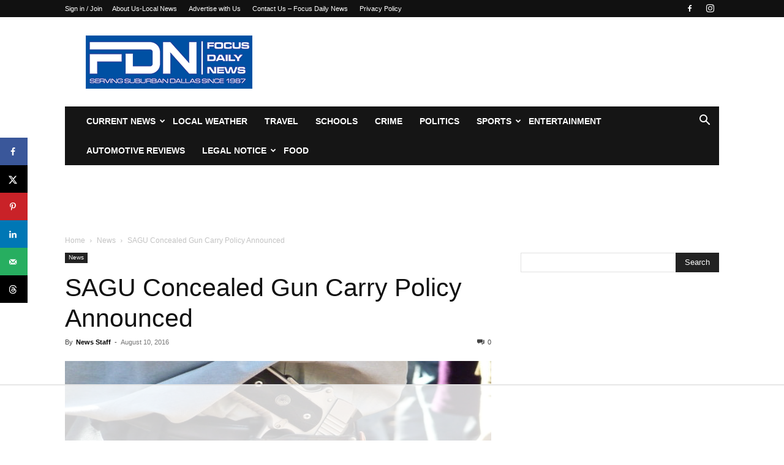

--- FILE ---
content_type: text/html; charset=UTF-8
request_url: https://www.focusdailynews.com/wp-admin/admin-ajax.php?td_theme_name=Newspaper&v=12.7.4
body_size: -477
content:
{"1830":815}

--- FILE ---
content_type: text/html
request_url: https://api.intentiq.com/profiles_engine/ProfilesEngineServlet?at=39&mi=10&dpi=936734067&pt=17&dpn=1&iiqidtype=2&iiqpcid=005f69d9-9b07-4118-a020-d30c5a538594&iiqpciddate=1769321714388&pcid=3787519e-345f-4ed1-8d8f-79814c9dbc4e&idtype=3&gdpr=0&japs=false&jaesc=0&jafc=0&jaensc=0&jsver=0.33&testGroup=A&source=pbjs&ABTestingConfigurationSource=group&abtg=A&vrref=https%3A%2F%2Fwww.focusdailynews.com
body_size: 53
content:
{"abPercentage":97,"adt":1,"ct":2,"isOptedOut":false,"data":{"eids":[]},"dbsaved":"false","ls":true,"cttl":86400000,"abTestUuid":"g_c5091d6c-f97d-4d1b-aced-ad0ffeccc189","tc":9,"sid":-325119511}

--- FILE ---
content_type: text/html; charset=utf-8
request_url: https://www.google.com/recaptcha/api2/aframe
body_size: 269
content:
<!DOCTYPE HTML><html><head><meta http-equiv="content-type" content="text/html; charset=UTF-8"></head><body><script nonce="FmzA0k1DPu9G7Kjl18opZQ">/** Anti-fraud and anti-abuse applications only. See google.com/recaptcha */ try{var clients={'sodar':'https://pagead2.googlesyndication.com/pagead/sodar?'};window.addEventListener("message",function(a){try{if(a.source===window.parent){var b=JSON.parse(a.data);var c=clients[b['id']];if(c){var d=document.createElement('img');d.src=c+b['params']+'&rc='+(localStorage.getItem("rc::a")?sessionStorage.getItem("rc::b"):"");window.document.body.appendChild(d);sessionStorage.setItem("rc::e",parseInt(sessionStorage.getItem("rc::e")||0)+1);localStorage.setItem("rc::h",'1769321725286');}}}catch(b){}});window.parent.postMessage("_grecaptcha_ready", "*");}catch(b){}</script></body></html>

--- FILE ---
content_type: text/plain
request_url: https://rtb.openx.net/openrtbb/prebidjs
body_size: -228
content:
{"id":"e2da3ead-7b99-4a77-8f7a-af9c8b8853c8","nbr":0}

--- FILE ---
content_type: text/plain
request_url: https://rtb.openx.net/openrtbb/prebidjs
body_size: -228
content:
{"id":"169ff3ff-82b3-4167-b983-a91a4317066f","nbr":0}

--- FILE ---
content_type: text/plain
request_url: https://rtb.openx.net/openrtbb/prebidjs
body_size: -228
content:
{"id":"7e1be31b-553b-42c1-a87b-7d7bc24797cf","nbr":0}

--- FILE ---
content_type: text/plain
request_url: https://rtb.openx.net/openrtbb/prebidjs
body_size: -228
content:
{"id":"0bf280dc-0ad3-470c-a387-bacbd4d3079d","nbr":0}

--- FILE ---
content_type: text/plain
request_url: https://rtb.openx.net/openrtbb/prebidjs
body_size: -228
content:
{"id":"e4b2b290-5f85-451e-8a14-ce549649b945","nbr":0}

--- FILE ---
content_type: text/plain; charset=utf-8
request_url: https://ads.adthrive.com/http-api/cv2
body_size: 3789
content:
{"om":["00xbjwwl","0iyi1awv","0o3ed5fh","0sm4lr19","0z2q3gf2","1","10011/6d6f4081f445bfe6dd30563fe3476ab4","1011_74_18364134","10298ua7afe","10310289136970_462615644","10310289136970_462616255","10310289136970_579599725","10310289136970_593674671","10310289136970_594352012","10ua7afe","11142692","11509227","11633448","1185:1610326628","1185:1610326728","11896988","12010080","12010084","12010088","12168663","12169133","12171239","12174278","124843_10","124848_8","12952198","1606221","1610326628","1610326728","1610338925","1611092","16x7UEIxQu8","17_23391302","1891/84814","1ktgrre1","206_547869","206_549410","2132:45327626","2132:45868998","2249:693167695","2249:703669956","2307:1ktgrre1","2307:286bn7o6","2307:4etfwvf1","2307:4r4pgt0w","2307:5i3ultpz","2307:5xwltxyh","2307:74scwdnj","2307:794di3me","2307:7vnmgcxm","2307:7xb3th35","2307:875v1cu3","2307:98xzy0ek","2307:9nex8xyd","2307:a566o9hb","2307:bwp1tpa5","2307:g80wmwcu","2307:gdh74n5j","2307:gv7spfm4","2307:innyfbu3","2307:iqdsx7qh","2307:k0csqwfi","2307:k9ove2bo","2307:m6rbrf6z","2307:plth4l1a","2307:r0u09phz","2307:r31xyfp0","2307:rzs2z5mf","2307:s2ahu2ae","2307:tdv4kmro","2307:u4atmpu4","2307:uqph5v76","2307:w15c67ad","2307:xoozeugk","2307:z2zvrgyz","2307:zmciaqa3","23266973","2409_15064_70_85808987","2409_25495_176_CR52092921","2409_25495_176_CR52092923","2409_25495_176_CR52092957","2409_25495_176_CR52092958","2409_25495_176_CR52150651","2409_25495_176_CR52153848","2409_25495_176_CR52153849","2409_25495_176_CR52175340","2409_25495_176_CR52178316","2409_25495_176_CR52186411","24598434","24598436","24732878","25_07s64ceu","25_nin85bbg","25_oz31jrd0","25_utberk8n","25_yi6qlg3p","2662_199916_8153731","2662_255125_8179376","2676:85729759","2676:85987450","2676:86083195","2676:86434782","2715_9888_262594","2760:176_CR52150651","2760:176_CR52186412","29414696","2jjp1phz","2syjv70y","3018/2f28546013fcb73976d44130113cd33a","306_23391296","306_24598434","306_24767234","308_125203_18","32288936","32704583","33118520","33603859","33605623","33627470","33637455","34182009","3490:CR52092921","3490:CR52092923","3490:CR52175339","3490:CR52175340","3490:CR52178316","3490:CR52212688","34945989","3658_15078_fqeh4hao","3658_15078_l5o549mu","3658_15106_u4atmpu4","3658_155735_plth4l1a","3658_15858_q9frjgsw","3658_15886_5i3ultpz","3658_18008_hswgcqif","3658_203382_z2zvrgyz","3658_229286_bfwolqbx","3658_645259_T26437155","37cerfai","381513943572","3822:24417995","3aptpnuj","3kp5kuh1","3llgx2fg","3np7959d","3swzj6q3","409_225983","409_225990","409_226324","409_226352","409_227223","409_227224","409_227226","409_227227","409_228054","43919974","43a7ptxe","44023623","44629254","45868998","458901553568","481703827","485027845327","48629971","48739106","48877490","49123013","4etfwvf1","4fk9nxse","4n9mre1i","50479792","51372410","51372434","521167","522567","522710","533597863","53v6aquw","54035274","54779847","549410","5504:203863","5510:cymho2zs","5510:echvksei","5510:quk7w53j","5510:u4atmpu4","5510:u56k46eo","5510:ujl9wsn7","553781814","555_165_785474543476","557_409_220159","557_409_220333","557_409_220343","557_409_220344","557_409_220354","557_409_226312","557_409_228065","557_409_228380","558_93_plth4l1a","558_93_u4atmpu4","56071098","560_74_18268083","561282405","56635908","59664270","59780461","59780474","59856354","5989_1799740_703656485","5s8wi8hf","5ubl7njm","60146355","618576351","618876699","619089559","61916211","61916223","61916225","61916229","61932920","61932925","620646535425","620646535428","6226508011","6226527055","62278708","62584628","627301267","627309156","627309159","62764941","628086965","628153173","628222860","628223277","628444259","628444349","628444433","628444439","628456307","628456310","628456313","628456376","628456379","628456382","628456391","628622163","628622166","628622172","628622178","628622241","628622244","628622247","628622250","628683371","628687043","628687157","628687460","628687463","628803013","628841673","629007394","629009180","629167998","629168001","629168010","629168565","629171196","629171202","62946743","62946748","62946757","62976224","63100589","651637461","659216891404","659713728691","65ridjkc","680_99480_697084445","680_99480_700109389","683738007","683738706","684492634","684493019","690_99485_1610326628","694055028848","694912939","697084437","697084445","697084452","697525780","697525824","697877001","6ejtrnf9","6tj9m7jw","6wclm3on","700109389","700109399","702397981","702423494","704889081","705115233","705115263","705115442","705115523","705116521","705116861","705117050","705119942","705127202","70_85661854","725307849769","7354_138543_85809050","7354_138543_85809052","74243_74_18364017","74243_74_18364134","74_18364062","74wv3qdx","793266622530","794di3me","7a0tg1yi","7f298mk89yf","7fmk89yf","7ncvml6v","7vnmgcxm","7vplnmf7","7xb3th35","8152859","8152878","8152879","8154365","8193078","86459697","86925934","86925937","8b5u826e","8orkh93v","9057/0328842c8f1d017570ede5c97267f40d","9057/0da634e56b4dee1eb149a27fcef83898","9057/211d1f0fa71d1a58cabee51f2180e38f","9057/b232bee09e318349723e6bde72381ba0","91950639","97_8193073","98xzy0ek","9krcxphu","9nex8xyd","_P-zIIc5ugE","a3ts2hcp","a4nw4c6t","a7298wye4jw","a7wye4jw","af9kspoi","axw5pt53","bc5edztw","bd5xg6f6","bhcgvwxj","c1dt8zmk","c25t9p0u","cbg18jr6","cd40m5wq","cr-2azmi2ttu9vd","cr-2azmi2ttuatj","cr-2azmi2ttubwe","cr-9c_u20g4rt7seuzu","cr-9c_u2zj6tzdreuzu","cr-9hxzbqc08jrgv2","cr-Bitc7n_p9iw__vat__49i_k_6v6_h_jce2vm6d_U5356gokm","cr-Bitc7n_p9iw__vat__49i_k_6v6_h_jce2vm6d_d14BLdjrj","cr-Bitc7n_p9iw__vat__49i_k_6v6_h_jce2vm6d_df3rllhnq","cr-aav22g0subwj","cr-aavwye1pubwj","cr-aawz3f0wubwj","cr-f6puwm2yu7tf1","cr-flbd4mx4u9vd","cr-flbd4mx4ubwe","cr-idlrahilu9vd","cr-ond8pwo5ubwe","cr-u0axeq6vu9vd","cr-u0axeq6vuatj","cr-ucg4ns5ou9vd","cr-vb09dxh3u9vd","cv0h9mrv","dif1fgsg","dlhr8b78","dsugp5th","e6zn0jdp","eb9vjo1r","echvksei","ekocpzhh","f3h9fqou","fcn2zae1","fq298eh4hao","fqeh4hao","fso39hpp","g1cx0n31","g749lgab","ggcfqued","gn3plkq1","gv7spfm4","hffavbt7","hswgcqif","hu52wf5i","i90isgt0","ims4654l","iqdsx7qh","ixtrvado","j39smngx","jd035jgw","k0csqwfi","k2xfz54q","k9298ove2bo","k9ove2bo","kk5768bd","knoebx5v","l2s786m6","l4p5cwls","l5298o549mu","l5o549mu","lizgrou8","lnmgz2zg","m30fx1mp","m6rbrf6z","mmr74uc4","mnzinbrt","mul4id76","muvxy961","mznp7ktv","n8w0plts","n9ths0wd","ncfr1yiw","o2s05iig","o6vx6pv4","oj70mowv","okem47bb","owpdp17p","p0odjzyt","p8xeycv0","pi9dvb89","pkydekxi","pl298th4l1a","plth4l1a","ppn03peq","qM1pWMu_Q2s","qt09ii59","quk7w53j","r5pphbep","s2ahu2ae","s4s41bit","s5fkxzb8","t79r9pdb","t7d69r6a","ta6sha5k","ti0s3bz3","u4atmpu4","u7p1kjgp","uc3gjkej","uhebin5g","v705kko8","vdcb5d4i","ven7pu1c","w15c67ad","wih2rdv3","wn2a3vit","wp3sy74c","ws5qkh9j","ww2ziwuk","x716iscu","xdaezn6y","xncaqh7c","xnfnfr4x","xnx5isri","y2iy6ozt","y96tvrmt","yass8yy7","ygwxiaon","yi6qlg3p","z2zvrgyz","zep75yl2","zisbjpsl","zmciaqa3","zpm9ltrh","zw6jpag6","zwzjgvpw","7979132","7979135"],"pmp":[],"adomains":["123notices.com","1md.org","about.bugmd.com","acelauncher.com","adameve.com","akusoli.com","allyspin.com","askanexpertonline.com","atomapplications.com","bassbet.com","betsson.gr","biz-zone.co","bizreach.jp","braverx.com","bubbleroom.se","bugmd.com","buydrcleanspray.com","byrna.com","capitaloneshopping.com","clarifion.com","combatironapparel.com","controlcase.com","convertwithwave.com","cotosen.com","countingmypennies.com","cratedb.com","croisieurope.be","cs.money","dallasnews.com","definition.org","derila-ergo.com","dhgate.com","dhs.gov","displate.com","easyprint.app","easyrecipefinder.co","fabpop.net","familynow.club","fla-keys.com","folkaly.com","g123.jp","gameswaka.com","getbugmd.com","getconsumerchoice.com","getcubbie.com","gowavebrowser.co","gowdr.com","gransino.com","grosvenorcasinos.com","guard.io","hero-wars.com","holts.com","instantbuzz.net","itsmanual.com","jackpotcitycasino.com","justanswer.com","justanswer.es","la-date.com","lightinthebox.com","liverrenew.com","local.com","lovehoney.com","lulutox.com","lymphsystemsupport.com","manualsdirectory.org","meccabingo.com","medimops.de","mensdrivingforce.com","millioner.com","miniretornaveis.com","mobiplus.me","myiq.com","national-lottery.co.uk","naturalhealthreports.net","nbliver360.com","nikke-global.com","nordicspirit.co.uk","nuubu.com","onlinemanualspdf.co","original-play.com","outliermodel.com","paperela.com","paradisestays.site","parasiterelief.com","peta.org","photoshelter.com","plannedparenthood.org","playvod-za.com","printeasilyapp.com","printwithwave.com","profitor.com","quicklearnx.com","quickrecipehub.com","rakuten-sec.co.jp","rangeusa.com","refinancegold.com","robocat.com","royalcaribbean.com","saba.com.mx","shift.com","simple.life","spinbara.com","systeme.io","taboola.com","tackenberg.de","temu.com","tenfactorialrocks.com","theoceanac.com","topaipick.com","totaladblock.com","usconcealedcarry.com","vagisil.com","vegashero.com","vegogarden.com","veryfast.io","viewmanuals.com","viewrecipe.net","votervoice.net","vuse.com","wavebrowser.co","wavebrowserpro.com","weareplannedparenthood.org","xiaflex.com","yourchamilia.com"]}

--- FILE ---
content_type: text/plain
request_url: https://rtb.openx.net/openrtbb/prebidjs
body_size: -228
content:
{"id":"62f6d578-3ec9-42bc-9172-7eae23029141","nbr":0}

--- FILE ---
content_type: text/plain
request_url: https://rtb.openx.net/openrtbb/prebidjs
body_size: -228
content:
{"id":"d88bfccd-a5a6-42c9-9f9e-1af9673d3788","nbr":0}

--- FILE ---
content_type: text/plain
request_url: https://rtb.openx.net/openrtbb/prebidjs
body_size: -228
content:
{"id":"92a6e7fb-d693-48c1-be92-ff47cc9b4237","nbr":0}

--- FILE ---
content_type: text/plain
request_url: https://rtb.openx.net/openrtbb/prebidjs
body_size: -228
content:
{"id":"b03c3f41-c87a-4a4f-ab22-198abd842d99","nbr":0}

--- FILE ---
content_type: text/plain
request_url: https://rtb.openx.net/openrtbb/prebidjs
body_size: -228
content:
{"id":"b7d3e045-d6a8-4b32-afb2-c91f45a71c50","nbr":0}

--- FILE ---
content_type: text/plain; charset=UTF-8
request_url: https://at.teads.tv/fpc?analytics_tag_id=PUB_17002&tfpvi=&gdpr_consent=&gdpr_status=22&gdpr_reason=220&ccpa_consent=&sv=prebid-v1
body_size: 56
content:
M2QwZTNiYTktZWM4MC00OTJmLWE0NDQtZjcyZjEzOTdlZDQ2IzctOA==

--- FILE ---
content_type: text/plain
request_url: https://rtb.openx.net/openrtbb/prebidjs
body_size: -228
content:
{"id":"32e12d80-6de5-430e-a43e-a2818222aa79","nbr":0}

--- FILE ---
content_type: text/plain
request_url: https://rtb.openx.net/openrtbb/prebidjs
body_size: -85
content:
{"id":"2acc0280-2057-4206-8632-5737fad708da","nbr":0}

--- FILE ---
content_type: text/plain
request_url: https://rtb.openx.net/openrtbb/prebidjs
body_size: -228
content:
{"id":"b37e1479-b030-4c5f-b998-4dd50cf9a1f2","nbr":0}